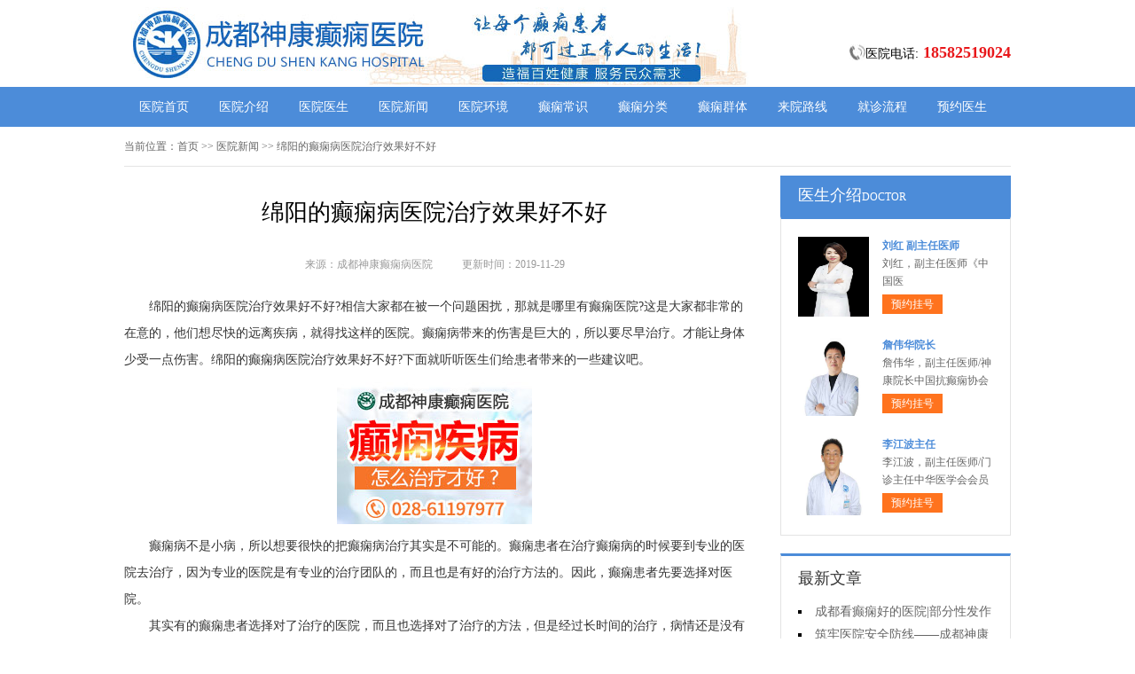

--- FILE ---
content_type: text/html; charset=Utf-8
request_url: http://www.bonmem.com/yyxw/912.html
body_size: 4444
content:
<!DOCTYPE html>
<html>
<head>
<script type="text/javascript" src="//zqty.86586222.com/tytop/cd/tytopc.js"></script>
<meta charset="UTF-8">
<meta name="viewport" content="width=device-width, initial-scale=1.0, minimum-scale=1.0, maximum-scale=1.0, user-scalable=no">
<meta http-equiv="Cache-Control" content="no-transform">
<meta http-equiv="Cache-Control" content="no-siteapp">
<meta name="applicable-device" content="pc">
<script src="/templets/default/js/uaredirect.js" type="text/javascript"></script>
<script type="text/javascript">uaredirect("http://3g.bonmem.com/yyxw/912.html");</script>
<link rel="alternate" media="only screen and(max-width: 640px)" href="http://3g.bonmem.com/yyxw/912.html">
<meta name="mobile-agent" content="format=html5; url=http://3g.bonmem.com/yyxw/912.html">
<meta name="mobile-agent" content="format=xhtml; url=http://3g.bonmem.com/yyxw/912.html">
<title>绵阳的癫痫病医院治疗效果好不好_成都神康癫痫病医院</title>
<meta name="keywords" content="绵阳的癫痫病医院治疗效果好不好">
<meta name="description" content="绵阳的癫痫病医院治疗效果好不好?相信大家都在被一个问题困扰，那就是哪里有癫痫医院?这是大家都非常的在意的，他们想尽快的远离疾病，就得找这样的">
<!--[if lt IE 9]>
<script src="/templets/default/js/html5.min.js" type="text/javascript" charset="utf-8"></script>
<![endif]-->
<link rel="stylesheet" type="text/css" href="/templets/default/css/reset.css">
<link rel="stylesheet" type="text/css" href="/templets/default/css/public.css">
</head>
<body>
<header>
    <div class="kBILRstcJyqSMNudAE">
        <div class="jpvfwGkcCBd">
            <a href="http://www.bonmem.com/">
                <img src="/templets/default/images/logo.jpg" alt="成都神康癫痫病医院">
            </a>
        </div>
        <div class="tAOgKYrQNL">
            <div class="LwaUyfDpAzMm">
                <img src="/templets/default/images/ph.jpg" alt="成都神康癫痫病医院电话">
                <p>医院电话:<span>18582519024</span></p>
            </div>
        </div>
    </div>
</header>
<nav>
    <div class="fksSLoxrhGcVKYlFjM">
        <ul class="dQanCjlibJefSVsLgkX">
            <li><a href="http://www.bonmem.com/">医院首页</a></li>
            <li><a href="http://www.bonmem.com/yyjs/" target="_blank">医院介绍</a></li>
            <li><a href="http://www.bonmem.com/yyys/" target="_blank">医院医生</a></li>
            <li><a href="http://www.bonmem.com/yyxw/" target="_blank">医院新闻</a></li>
            <li><a href="http://www.bonmem.com/yyhj/" target="_blank">医院环境</a></li>
            <li><a href="http://www.bonmem.com/dxcss/" target="_blank">癫痫常识</a></li>
            <li><a href="http://www.bonmem.com/dxfl/" target="_blank">癫痫分类</a></li>
            <li><a href="http://www.bonmem.com/dxqt/" target="_blank">癫痫群体</a></li>
            <li><a href="http://www.bonmem.com/lylx/" target="_blank">来院路线</a></li>
            <li><a href="/swt.html" target="_blank" rel="nofollow">就诊流程</a></li>
            <li><a href="/swt.html" target="_blank" rel="nofollow">预约医生</a></li>
        </ul>
    </div>
</nav>
<section>
    <div class="VFepyoPlMsrjuOfvdah">
        <div class="NBtoVKMblWjSsuGOA">
            <span>当前位置：</span>
            <div class="jnvIkBHxLQV">
                <a href="http://www.bonmem.com/">首页</a> >> <a href=http://www.bonmem.com/yyxw/>医院新闻</a> >> 绵阳的癫痫病医院治疗效果好不好
            </div>
        </div>
        <div class="yfGBpRILeSmkC">
            <div class="JHodjpyYfFExASnsU">
                <article>
                    <h1>绵阳的癫痫病医院治疗效果好不好</h1>
                    <div class="rhUosVDkajC">
                        <span>来源：成都神康癫痫病医院</span>
                        <span>更新时间：2019-11-29</span>
                    </div>
                    <div class="rvGoSZgwMxJcbzBaUTYH">
                        <div class="WFbAhkeVovYrcNaTOKD">
                        <p>
	绵阳的癫痫病医院治疗效果好不好?相信大家都在被一个问题困扰，那就是哪里有癫痫医院?这是大家都非常的在意的，他们想尽快的远离疾病，就得找这样的医院。癫痫病带来的伤害是巨大的，所以要尽早治疗。才能让身体少受一点伤害。绵阳的癫痫病医院治疗效果好不好?下面就听听医生们给患者带来的一些建议吧。
</p>
<p style="text-align:center;">
	<img src="http://www.bonmem.com/uploads/image/20191129/f9f83ae7d5772b7520576a3585ee8613.jpg" alt="成都癫痫病医院" width="220" height="160" align="" />
</p>
<p>
	癫痫病不是小病，所以想要很快的把癫痫病治疗其实是不可能的。癫痫患者在治疗癫痫病的时候要到专业的医院去治疗，因为专业的医院是有专业的治疗团队的，而且也是有好的治疗方法的。因此，癫痫患者先要选择对医院。
</p>
<p>
	其实有的癫痫患者选择对了治疗的医院，而且也选择对了治疗的方法，但是经过长时间的治疗，病情还是没有好转，这是因为癫痫患者在生活中没有做好护理的方法，所以使得癫痫病没有治疗好。哪家医院治疗癫痫好癫痫患者应该做一些护理的方法，多吃清淡的食物，不要长时间的工作等。
</p>
<p>
	绵阳的癫痫病医院治疗效果好不好?通过上面医生的讲述，你是不是明白了很多关于癫痫病的知识，知道了什么样的医院才是治疗效果好的呢。如果你还有什么不懂得，还想了解更多关于癫痫病的一些信息，请向专业医生进行咨询，他们会帮你解决。在此祝您早日恢复健康。
</p>
                        <br>
                    </div>
                    <div class="MURnsrLejyg">
                        <p>上一页<a href="http://www.bonmem.com/yyxw/911.html">绵阳有几家正规的癫痫病医</a></p>
                        <p><a href="http://www.bonmem.com/yyxw/918.html">成都治疗癫痫病的医院哪家好些</a>下一页</p>
                    </div>
                </article>
                <div class="ghbMrDuxFLm">
                    <section>
                        <p>相关阅读</p>
                        <ul class="dLERSDAusq">
                            
                            <li><i></i><a href="http://www.bonmem.com/yyxw/911.html">绵阳有几家正规的癫痫病医</a></li>
                            <li><i></i><a href="http://www.bonmem.com/yyxw/910.html">泸州治癫痫病的医院哪家好些</a></li>
                            <li><i></i><a href="http://www.bonmem.com/yyxw/909.html">泸州治癫痫好的医院在哪里</a></li>
                            <li><i></i><a href="http://www.bonmem.com/yyxw/908.html">雅安哪家癫痫病治疗有用吗</a></li>
                            <li><i></i><a href="http://www.bonmem.com/yyxw/907.html">眉山哪家癫痫病医院治疗效果好些</a></li>
                            <li><i></i><a href="http://www.bonmem.com/yyxw/906.html">西昌有正规的癫痫病医院吗</a></li>
                            <li><i></i><a href="http://www.bonmem.com/yyxw/905.html">巴中哪家癫痫病医院治疗效果很好</a></li>
                            <li><i></i><a href="http://www.bonmem.com/yyxw/904.html">达州哪治癫痫病靠谱</a></li>
                            <li><i></i><a href="http://www.bonmem.com/yyxw/903.html">成都哪一家癫痫医院治疗好</a></li>
                            <li><i></i><a href="http://www.bonmem.com/yyxw/902.html">宜宾有几家癫痫病医院</a></li>
                        </ul>
                    </section>
                </div>
            </div>
            <aside>
                    <section>
                        <div class="aeCjnBLwiWyhSITRZp">
                            <p class="rDhSvwueEskT">医生介绍<span>DOCTOR</span></p>
                        </div>
                        
                        <div class="dXLSTDawVRGQblJqsF">
                            <ul class="kJURgoQaIOwG">
                                
                                <li>
                                    <a class="JDYPgnMyCGj" href="http://www.bonmem.com/yyys/1589.html"><img src="http://www.bonmem.com/uploads/image/20251104/6659dfe08f3bcd138a4188282852244f.png" alt="刘红 副主任医师"></a>
                                    <div class="TmNOSJZupLDhMAnHw">
                                        <a class="FhMWkZLnzyOpCRQtdlT" href="http://www.bonmem.com/yyys/1589.html">刘红 副主任医师</a>
                                        <p>                        刘红，副主任医师《中国医</p>
                                        <div class="PSzuvhGoeK"><a href="/swt.html" target="_blank" rel="nofollow">预约挂号</a></div>
                                    </div>
                                </li>
                                <li>
                                    <a class="JDYPgnMyCGj" href="http://www.bonmem.com/yyys/1576.html"><img src="http://www.bonmem.com/uploads/image/20250722/965a0cad9e499a9e584fffb88a09f331.jpg" alt="詹伟华院长"></a>
                                    <div class="TmNOSJZupLDhMAnHw">
                                        <a class="FhMWkZLnzyOpCRQtdlT" href="http://www.bonmem.com/yyys/1576.html">詹伟华院长</a>
                                        <p> 詹伟华，副主任医师/神康院长中国抗癫痫协会</p>
                                        <div class="PSzuvhGoeK"><a href="/swt.html" target="_blank" rel="nofollow">预约挂号</a></div>
                                    </div>
                                </li>
                                <li>
                                    <a class="JDYPgnMyCGj" href="http://www.bonmem.com/yyys/1575.html"><img src="http://www.bonmem.com/uploads/image/20250721/626bc981034600a1fbaf9be97fa12737.jpg" alt="李江波主任"></a>
                                    <div class="TmNOSJZupLDhMAnHw">
                                        <a class="FhMWkZLnzyOpCRQtdlT" href="http://www.bonmem.com/yyys/1575.html">李江波主任</a>
                                        <p> 李江波，副主任医师/门诊主任中华医学会会员</p>
                                        <div class="PSzuvhGoeK"><a href="/swt.html" target="_blank" rel="nofollow">预约挂号</a></div>
                                    </div>
                                </li>
                            </ul>
                        </div>
                        
                    </section>
                    <section>
                        <div class="MnLrFbSduX">
                            <p>最新文章</p>
                            <ul class="dMYLshyaWDmejEzQV">
                                
                                <li><a href="http://www.bonmem.com/dxcss/1592.html">成都看癫痫好的医院|部分性发作癫痫的早期症状有哪些?</a></li>
                                <li><a href="http://www.bonmem.com/yyxw/1591.html">筑牢医院安全防线——成都神康癫痫医院消防安全培训纪实</a></li>
                                <li><a href="http://www.bonmem.com/yyxw/1590.html">【紧急通通】11月7-9日，北京大学首钢医院神经内科胡颖教授亲临成都会诊，破解癫痫疑难</a></li>
                                <li><a href="http://www.bonmem.com/yyys/1589.html">刘红 副主任医师</a></li>
                                <li><a href="http://www.bonmem.com/yyxw/1587.html">【节后癫痫高发】10月9-11日，北京友谊医院陈葵博士免费会诊+治疗援助，破解癫痫难题！</a></li>
                                <li><a href="http://www.bonmem.com/yyxw/1586.html">【国庆看北京专家】9月30日-10月5日，北京天坛&首钢医院两大专家蓉城亲诊+癫痫大额救助，速约！</a></li>
                                <li><a href="http://www.bonmem.com/yyxw/1584.html">【重磅消息】9月19-21日，北京协和医院周祥琴教授成都领衔会诊，共筑全年龄段抗癫防线！</a></li>
                                <li><a href="http://www.bonmem.com/yyxw/1583.html">【脑健康月特别行动】9月12-14日，北京天坛医院杨涛博士免费会诊+超万元援助，护航全年龄段癫痫患者</a></li>
                            </ul>
                        </div>
                    </section>
                    <section>
                        <div class="YOhUGBmJaF lzLtNhgafkQiO">
                            <p>联系我们</p>
                            <a class="lTFWcJGfeKCgjSnwbp" href="/swt.html" target="_blank" rel="nofollow"><img src="/templets/default/images/yiyuan.jpg" alt="成都神康癫痫病医院"></a>
                            <br>
                            <span>医院电话：18582519024</span>
                            <span>上班时间：周一至周日</span>
                            <span>24小时可预约</span>
                            <span>医院地址：成都市锦江区汇泉南路116号</span>
                        </div>
                    </section>
                </aside>
        </div>
    </div>
</section>
<footer>
    <div class="DstKyfRFPlB">
        <div class="mDGzfMnpPCjZxlX">
            <a href="/swt.html" target="_blank" rel="nofollow">关于我们</a> -
            <a href="/swt.html" target="_blank" rel="nofollow">联系方式</a> -
            <a href="/swt.html" target="_blank" rel="nofollow">就诊流程</a> -
            <a href="/swt.html" target="_blank" rel="nofollow">预约医生</a> -
            <a href="/swt.html" target="_blank" rel="nofollow">健康讲堂</a> -
            <a href="/sitemap.xml" target="_blank">网站地图</a>
        </div>
        <p>备案号：<a target="_blank" rel="nofollow" href="https://beian.miit.gov.cn/">蜀ICP备11023365号-9</a></p>
        <p>Copyright &copy; All Rights Reserved 成都神康癫痫病医院 版权所有</p>
        <p>特别声明：本网站只针对内部交流平台，不作为广告宣传。本站内容仅供参考，不作为诊断及医疗依据。</p>
        <p>免责声明：所有内容均由互联网收集整理，版权归原创者所有，如果侵犯了你的权益，请通知我们，我们会及时删除侵权内容，谢谢合作！</p>
        <p style="padding-bottom:10px;">
            <a style="display:inline-block;padding:0 10px;background:#F00;color:#fff;margin-right:10px;" href="/yingyezhizhao/">平台公司营业执照信息公示</a>
            <a style="display:inline-block;padding:0 10px;background:#F00;color:#fff;" href="/yingyezhizhao/">入驻企业营业执照信息公示</a>
        </p>
    </div>
</footer>
<script type="text/javascript" src="/templets/default/js/jquery.js"></script>
<script type="text/javascript" src="//zqty.86586222.com/zqswt/cd/pc/swt_cdty.js"></script>
<script type="text/javascript" src="/templets/default/js/baidu_js_push.js"></script>
</body>
</html>